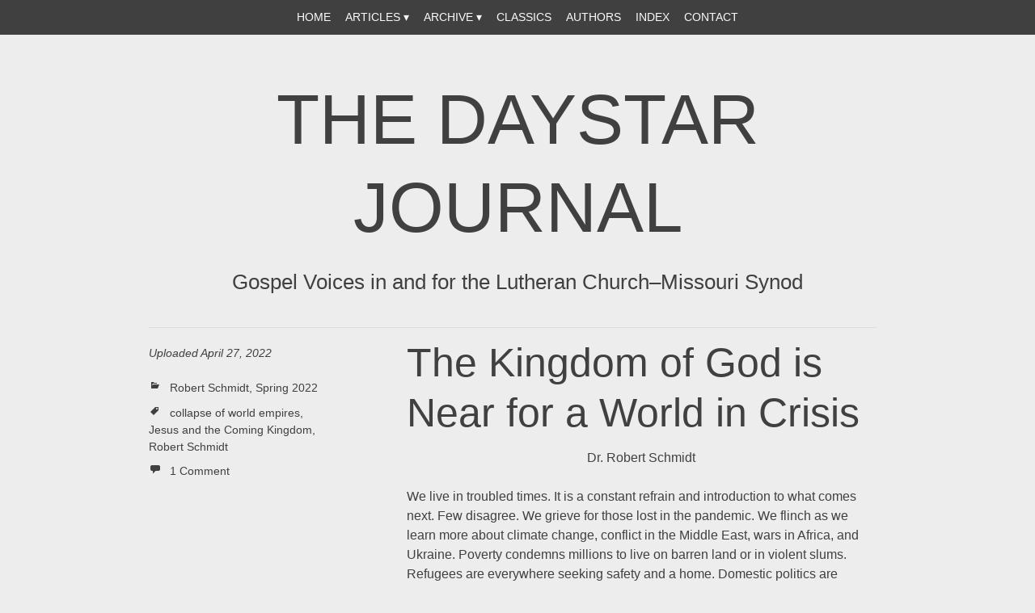

--- FILE ---
content_type: text/html; charset=UTF-8
request_url: https://thedaystarjournal.com/the-kingdom-of-god-is-near-for-a-world-in-crisis/
body_size: 19480
content:
<!DOCTYPE html>
<html lang="en-US">
<head>
<meta charset="UTF-8" />
<meta name="viewport" content="width=device-width" />
<title>The Kingdom of God is Near for a World in Crisis | The Daystar Journal</title>
<link rel="profile" href="http://gmpg.org/xfn/11" />
<link rel="pingback" href="https://thedaystarjournal.com/xmlrpc.php" />
<!--[if lt IE 9]>
<script src="https://thedaystarjournal.com/wp-content/themes/DSJ/js/html5.js" type="text/javascript"></script>
<![endif]-->

<meta name='robots' content='max-image-preview:large' />
	<style>img:is([sizes="auto" i], [sizes^="auto," i]) { contain-intrinsic-size: 3000px 1500px }</style>
	<link rel='dns-prefetch' href='//stats.wp.com' />
<link rel='dns-prefetch' href='//fonts.googleapis.com' />
<link rel='dns-prefetch' href='//v0.wordpress.com' />
<link rel="alternate" type="application/rss+xml" title="The Daystar Journal &raquo; Feed" href="https://thedaystarjournal.com/feed/" />
<link rel="alternate" type="application/rss+xml" title="The Daystar Journal &raquo; Comments Feed" href="https://thedaystarjournal.com/comments/feed/" />
<link rel="alternate" type="application/rss+xml" title="The Daystar Journal &raquo; The Kingdom of God is Near for a World in Crisis Comments Feed" href="https://thedaystarjournal.com/the-kingdom-of-god-is-near-for-a-world-in-crisis/feed/" />
<script type="text/javascript">
/* <![CDATA[ */
window._wpemojiSettings = {"baseUrl":"https:\/\/s.w.org\/images\/core\/emoji\/16.0.1\/72x72\/","ext":".png","svgUrl":"https:\/\/s.w.org\/images\/core\/emoji\/16.0.1\/svg\/","svgExt":".svg","source":{"concatemoji":"https:\/\/thedaystarjournal.com\/wp-includes\/js\/wp-emoji-release.min.js?ver=6.8.3"}};
/*! This file is auto-generated */
!function(s,n){var o,i,e;function c(e){try{var t={supportTests:e,timestamp:(new Date).valueOf()};sessionStorage.setItem(o,JSON.stringify(t))}catch(e){}}function p(e,t,n){e.clearRect(0,0,e.canvas.width,e.canvas.height),e.fillText(t,0,0);var t=new Uint32Array(e.getImageData(0,0,e.canvas.width,e.canvas.height).data),a=(e.clearRect(0,0,e.canvas.width,e.canvas.height),e.fillText(n,0,0),new Uint32Array(e.getImageData(0,0,e.canvas.width,e.canvas.height).data));return t.every(function(e,t){return e===a[t]})}function u(e,t){e.clearRect(0,0,e.canvas.width,e.canvas.height),e.fillText(t,0,0);for(var n=e.getImageData(16,16,1,1),a=0;a<n.data.length;a++)if(0!==n.data[a])return!1;return!0}function f(e,t,n,a){switch(t){case"flag":return n(e,"\ud83c\udff3\ufe0f\u200d\u26a7\ufe0f","\ud83c\udff3\ufe0f\u200b\u26a7\ufe0f")?!1:!n(e,"\ud83c\udde8\ud83c\uddf6","\ud83c\udde8\u200b\ud83c\uddf6")&&!n(e,"\ud83c\udff4\udb40\udc67\udb40\udc62\udb40\udc65\udb40\udc6e\udb40\udc67\udb40\udc7f","\ud83c\udff4\u200b\udb40\udc67\u200b\udb40\udc62\u200b\udb40\udc65\u200b\udb40\udc6e\u200b\udb40\udc67\u200b\udb40\udc7f");case"emoji":return!a(e,"\ud83e\udedf")}return!1}function g(e,t,n,a){var r="undefined"!=typeof WorkerGlobalScope&&self instanceof WorkerGlobalScope?new OffscreenCanvas(300,150):s.createElement("canvas"),o=r.getContext("2d",{willReadFrequently:!0}),i=(o.textBaseline="top",o.font="600 32px Arial",{});return e.forEach(function(e){i[e]=t(o,e,n,a)}),i}function t(e){var t=s.createElement("script");t.src=e,t.defer=!0,s.head.appendChild(t)}"undefined"!=typeof Promise&&(o="wpEmojiSettingsSupports",i=["flag","emoji"],n.supports={everything:!0,everythingExceptFlag:!0},e=new Promise(function(e){s.addEventListener("DOMContentLoaded",e,{once:!0})}),new Promise(function(t){var n=function(){try{var e=JSON.parse(sessionStorage.getItem(o));if("object"==typeof e&&"number"==typeof e.timestamp&&(new Date).valueOf()<e.timestamp+604800&&"object"==typeof e.supportTests)return e.supportTests}catch(e){}return null}();if(!n){if("undefined"!=typeof Worker&&"undefined"!=typeof OffscreenCanvas&&"undefined"!=typeof URL&&URL.createObjectURL&&"undefined"!=typeof Blob)try{var e="postMessage("+g.toString()+"("+[JSON.stringify(i),f.toString(),p.toString(),u.toString()].join(",")+"));",a=new Blob([e],{type:"text/javascript"}),r=new Worker(URL.createObjectURL(a),{name:"wpTestEmojiSupports"});return void(r.onmessage=function(e){c(n=e.data),r.terminate(),t(n)})}catch(e){}c(n=g(i,f,p,u))}t(n)}).then(function(e){for(var t in e)n.supports[t]=e[t],n.supports.everything=n.supports.everything&&n.supports[t],"flag"!==t&&(n.supports.everythingExceptFlag=n.supports.everythingExceptFlag&&n.supports[t]);n.supports.everythingExceptFlag=n.supports.everythingExceptFlag&&!n.supports.flag,n.DOMReady=!1,n.readyCallback=function(){n.DOMReady=!0}}).then(function(){return e}).then(function(){var e;n.supports.everything||(n.readyCallback(),(e=n.source||{}).concatemoji?t(e.concatemoji):e.wpemoji&&e.twemoji&&(t(e.twemoji),t(e.wpemoji)))}))}((window,document),window._wpemojiSettings);
/* ]]> */
</script>
<style id='wp-emoji-styles-inline-css' type='text/css'>

	img.wp-smiley, img.emoji {
		display: inline !important;
		border: none !important;
		box-shadow: none !important;
		height: 1em !important;
		width: 1em !important;
		margin: 0 0.07em !important;
		vertical-align: -0.1em !important;
		background: none !important;
		padding: 0 !important;
	}
</style>
<link rel='stylesheet' id='wp-block-library-css' href='https://thedaystarjournal.com/wp-includes/css/dist/block-library/style.min.css?ver=6.8.3' type='text/css' media='all' />
<style id='classic-theme-styles-inline-css' type='text/css'>
/*! This file is auto-generated */
.wp-block-button__link{color:#fff;background-color:#32373c;border-radius:9999px;box-shadow:none;text-decoration:none;padding:calc(.667em + 2px) calc(1.333em + 2px);font-size:1.125em}.wp-block-file__button{background:#32373c;color:#fff;text-decoration:none}
</style>
<link rel='stylesheet' id='mediaelement-css' href='https://thedaystarjournal.com/wp-includes/js/mediaelement/mediaelementplayer-legacy.min.css?ver=4.2.17' type='text/css' media='all' />
<link rel='stylesheet' id='wp-mediaelement-css' href='https://thedaystarjournal.com/wp-includes/js/mediaelement/wp-mediaelement.min.css?ver=6.8.3' type='text/css' media='all' />
<style id='jetpack-sharing-buttons-style-inline-css' type='text/css'>
.jetpack-sharing-buttons__services-list{display:flex;flex-direction:row;flex-wrap:wrap;gap:0;list-style-type:none;margin:5px;padding:0}.jetpack-sharing-buttons__services-list.has-small-icon-size{font-size:12px}.jetpack-sharing-buttons__services-list.has-normal-icon-size{font-size:16px}.jetpack-sharing-buttons__services-list.has-large-icon-size{font-size:24px}.jetpack-sharing-buttons__services-list.has-huge-icon-size{font-size:36px}@media print{.jetpack-sharing-buttons__services-list{display:none!important}}.editor-styles-wrapper .wp-block-jetpack-sharing-buttons{gap:0;padding-inline-start:0}ul.jetpack-sharing-buttons__services-list.has-background{padding:1.25em 2.375em}
</style>
<style id='global-styles-inline-css' type='text/css'>
:root{--wp--preset--aspect-ratio--square: 1;--wp--preset--aspect-ratio--4-3: 4/3;--wp--preset--aspect-ratio--3-4: 3/4;--wp--preset--aspect-ratio--3-2: 3/2;--wp--preset--aspect-ratio--2-3: 2/3;--wp--preset--aspect-ratio--16-9: 16/9;--wp--preset--aspect-ratio--9-16: 9/16;--wp--preset--color--black: #000000;--wp--preset--color--cyan-bluish-gray: #abb8c3;--wp--preset--color--white: #ffffff;--wp--preset--color--pale-pink: #f78da7;--wp--preset--color--vivid-red: #cf2e2e;--wp--preset--color--luminous-vivid-orange: #ff6900;--wp--preset--color--luminous-vivid-amber: #fcb900;--wp--preset--color--light-green-cyan: #7bdcb5;--wp--preset--color--vivid-green-cyan: #00d084;--wp--preset--color--pale-cyan-blue: #8ed1fc;--wp--preset--color--vivid-cyan-blue: #0693e3;--wp--preset--color--vivid-purple: #9b51e0;--wp--preset--gradient--vivid-cyan-blue-to-vivid-purple: linear-gradient(135deg,rgba(6,147,227,1) 0%,rgb(155,81,224) 100%);--wp--preset--gradient--light-green-cyan-to-vivid-green-cyan: linear-gradient(135deg,rgb(122,220,180) 0%,rgb(0,208,130) 100%);--wp--preset--gradient--luminous-vivid-amber-to-luminous-vivid-orange: linear-gradient(135deg,rgba(252,185,0,1) 0%,rgba(255,105,0,1) 100%);--wp--preset--gradient--luminous-vivid-orange-to-vivid-red: linear-gradient(135deg,rgba(255,105,0,1) 0%,rgb(207,46,46) 100%);--wp--preset--gradient--very-light-gray-to-cyan-bluish-gray: linear-gradient(135deg,rgb(238,238,238) 0%,rgb(169,184,195) 100%);--wp--preset--gradient--cool-to-warm-spectrum: linear-gradient(135deg,rgb(74,234,220) 0%,rgb(151,120,209) 20%,rgb(207,42,186) 40%,rgb(238,44,130) 60%,rgb(251,105,98) 80%,rgb(254,248,76) 100%);--wp--preset--gradient--blush-light-purple: linear-gradient(135deg,rgb(255,206,236) 0%,rgb(152,150,240) 100%);--wp--preset--gradient--blush-bordeaux: linear-gradient(135deg,rgb(254,205,165) 0%,rgb(254,45,45) 50%,rgb(107,0,62) 100%);--wp--preset--gradient--luminous-dusk: linear-gradient(135deg,rgb(255,203,112) 0%,rgb(199,81,192) 50%,rgb(65,88,208) 100%);--wp--preset--gradient--pale-ocean: linear-gradient(135deg,rgb(255,245,203) 0%,rgb(182,227,212) 50%,rgb(51,167,181) 100%);--wp--preset--gradient--electric-grass: linear-gradient(135deg,rgb(202,248,128) 0%,rgb(113,206,126) 100%);--wp--preset--gradient--midnight: linear-gradient(135deg,rgb(2,3,129) 0%,rgb(40,116,252) 100%);--wp--preset--font-size--small: 13px;--wp--preset--font-size--medium: 20px;--wp--preset--font-size--large: 36px;--wp--preset--font-size--x-large: 42px;--wp--preset--spacing--20: 0.44rem;--wp--preset--spacing--30: 0.67rem;--wp--preset--spacing--40: 1rem;--wp--preset--spacing--50: 1.5rem;--wp--preset--spacing--60: 2.25rem;--wp--preset--spacing--70: 3.38rem;--wp--preset--spacing--80: 5.06rem;--wp--preset--shadow--natural: 6px 6px 9px rgba(0, 0, 0, 0.2);--wp--preset--shadow--deep: 12px 12px 50px rgba(0, 0, 0, 0.4);--wp--preset--shadow--sharp: 6px 6px 0px rgba(0, 0, 0, 0.2);--wp--preset--shadow--outlined: 6px 6px 0px -3px rgba(255, 255, 255, 1), 6px 6px rgba(0, 0, 0, 1);--wp--preset--shadow--crisp: 6px 6px 0px rgba(0, 0, 0, 1);}:where(.is-layout-flex){gap: 0.5em;}:where(.is-layout-grid){gap: 0.5em;}body .is-layout-flex{display: flex;}.is-layout-flex{flex-wrap: wrap;align-items: center;}.is-layout-flex > :is(*, div){margin: 0;}body .is-layout-grid{display: grid;}.is-layout-grid > :is(*, div){margin: 0;}:where(.wp-block-columns.is-layout-flex){gap: 2em;}:where(.wp-block-columns.is-layout-grid){gap: 2em;}:where(.wp-block-post-template.is-layout-flex){gap: 1.25em;}:where(.wp-block-post-template.is-layout-grid){gap: 1.25em;}.has-black-color{color: var(--wp--preset--color--black) !important;}.has-cyan-bluish-gray-color{color: var(--wp--preset--color--cyan-bluish-gray) !important;}.has-white-color{color: var(--wp--preset--color--white) !important;}.has-pale-pink-color{color: var(--wp--preset--color--pale-pink) !important;}.has-vivid-red-color{color: var(--wp--preset--color--vivid-red) !important;}.has-luminous-vivid-orange-color{color: var(--wp--preset--color--luminous-vivid-orange) !important;}.has-luminous-vivid-amber-color{color: var(--wp--preset--color--luminous-vivid-amber) !important;}.has-light-green-cyan-color{color: var(--wp--preset--color--light-green-cyan) !important;}.has-vivid-green-cyan-color{color: var(--wp--preset--color--vivid-green-cyan) !important;}.has-pale-cyan-blue-color{color: var(--wp--preset--color--pale-cyan-blue) !important;}.has-vivid-cyan-blue-color{color: var(--wp--preset--color--vivid-cyan-blue) !important;}.has-vivid-purple-color{color: var(--wp--preset--color--vivid-purple) !important;}.has-black-background-color{background-color: var(--wp--preset--color--black) !important;}.has-cyan-bluish-gray-background-color{background-color: var(--wp--preset--color--cyan-bluish-gray) !important;}.has-white-background-color{background-color: var(--wp--preset--color--white) !important;}.has-pale-pink-background-color{background-color: var(--wp--preset--color--pale-pink) !important;}.has-vivid-red-background-color{background-color: var(--wp--preset--color--vivid-red) !important;}.has-luminous-vivid-orange-background-color{background-color: var(--wp--preset--color--luminous-vivid-orange) !important;}.has-luminous-vivid-amber-background-color{background-color: var(--wp--preset--color--luminous-vivid-amber) !important;}.has-light-green-cyan-background-color{background-color: var(--wp--preset--color--light-green-cyan) !important;}.has-vivid-green-cyan-background-color{background-color: var(--wp--preset--color--vivid-green-cyan) !important;}.has-pale-cyan-blue-background-color{background-color: var(--wp--preset--color--pale-cyan-blue) !important;}.has-vivid-cyan-blue-background-color{background-color: var(--wp--preset--color--vivid-cyan-blue) !important;}.has-vivid-purple-background-color{background-color: var(--wp--preset--color--vivid-purple) !important;}.has-black-border-color{border-color: var(--wp--preset--color--black) !important;}.has-cyan-bluish-gray-border-color{border-color: var(--wp--preset--color--cyan-bluish-gray) !important;}.has-white-border-color{border-color: var(--wp--preset--color--white) !important;}.has-pale-pink-border-color{border-color: var(--wp--preset--color--pale-pink) !important;}.has-vivid-red-border-color{border-color: var(--wp--preset--color--vivid-red) !important;}.has-luminous-vivid-orange-border-color{border-color: var(--wp--preset--color--luminous-vivid-orange) !important;}.has-luminous-vivid-amber-border-color{border-color: var(--wp--preset--color--luminous-vivid-amber) !important;}.has-light-green-cyan-border-color{border-color: var(--wp--preset--color--light-green-cyan) !important;}.has-vivid-green-cyan-border-color{border-color: var(--wp--preset--color--vivid-green-cyan) !important;}.has-pale-cyan-blue-border-color{border-color: var(--wp--preset--color--pale-cyan-blue) !important;}.has-vivid-cyan-blue-border-color{border-color: var(--wp--preset--color--vivid-cyan-blue) !important;}.has-vivid-purple-border-color{border-color: var(--wp--preset--color--vivid-purple) !important;}.has-vivid-cyan-blue-to-vivid-purple-gradient-background{background: var(--wp--preset--gradient--vivid-cyan-blue-to-vivid-purple) !important;}.has-light-green-cyan-to-vivid-green-cyan-gradient-background{background: var(--wp--preset--gradient--light-green-cyan-to-vivid-green-cyan) !important;}.has-luminous-vivid-amber-to-luminous-vivid-orange-gradient-background{background: var(--wp--preset--gradient--luminous-vivid-amber-to-luminous-vivid-orange) !important;}.has-luminous-vivid-orange-to-vivid-red-gradient-background{background: var(--wp--preset--gradient--luminous-vivid-orange-to-vivid-red) !important;}.has-very-light-gray-to-cyan-bluish-gray-gradient-background{background: var(--wp--preset--gradient--very-light-gray-to-cyan-bluish-gray) !important;}.has-cool-to-warm-spectrum-gradient-background{background: var(--wp--preset--gradient--cool-to-warm-spectrum) !important;}.has-blush-light-purple-gradient-background{background: var(--wp--preset--gradient--blush-light-purple) !important;}.has-blush-bordeaux-gradient-background{background: var(--wp--preset--gradient--blush-bordeaux) !important;}.has-luminous-dusk-gradient-background{background: var(--wp--preset--gradient--luminous-dusk) !important;}.has-pale-ocean-gradient-background{background: var(--wp--preset--gradient--pale-ocean) !important;}.has-electric-grass-gradient-background{background: var(--wp--preset--gradient--electric-grass) !important;}.has-midnight-gradient-background{background: var(--wp--preset--gradient--midnight) !important;}.has-small-font-size{font-size: var(--wp--preset--font-size--small) !important;}.has-medium-font-size{font-size: var(--wp--preset--font-size--medium) !important;}.has-large-font-size{font-size: var(--wp--preset--font-size--large) !important;}.has-x-large-font-size{font-size: var(--wp--preset--font-size--x-large) !important;}
:where(.wp-block-post-template.is-layout-flex){gap: 1.25em;}:where(.wp-block-post-template.is-layout-grid){gap: 1.25em;}
:where(.wp-block-columns.is-layout-flex){gap: 2em;}:where(.wp-block-columns.is-layout-grid){gap: 2em;}
:root :where(.wp-block-pullquote){font-size: 1.5em;line-height: 1.6;}
</style>
<link rel='stylesheet' id='titan-adminbar-styles-css' href='https://thedaystarjournal.com/wp-content/plugins/anti-spam/assets/css/admin-bar.css?ver=7.3.5' type='text/css' media='all' />
<link rel='stylesheet' id='Bold Headline-style-css' href='https://thedaystarjournal.com/wp-content/themes/DSJ/style.css?ver=6.8.3' type='text/css' media='all' />
<link rel='stylesheet' id='googleFonts-css' href='http://fonts.googleapis.com/css?family=Lato%7CPlayfair+Display&#038;ver=6.8.3' type='text/css' media='all' />
<script type="text/javascript" src="https://thedaystarjournal.com/wp-includes/js/jquery/jquery.min.js?ver=3.7.1" id="jquery-core-js"></script>
<script type="text/javascript" src="https://thedaystarjournal.com/wp-includes/js/jquery/jquery-migrate.min.js?ver=3.4.1" id="jquery-migrate-js"></script>
<script type="text/javascript" src="https://thedaystarjournal.com/wp-content/themes/DSJ/js/jquery.fittext.js?ver=6.8.3" id="fittext-js"></script>
<script type="text/javascript" src="https://thedaystarjournal.com/wp-content/themes/DSJ/js/function.js?ver=6.8.3" id="function-js"></script>
<link rel="https://api.w.org/" href="https://thedaystarjournal.com/wp-json/" /><link rel="alternate" title="JSON" type="application/json" href="https://thedaystarjournal.com/wp-json/wp/v2/posts/5227" /><link rel="EditURI" type="application/rsd+xml" title="RSD" href="https://thedaystarjournal.com/xmlrpc.php?rsd" />
<meta name="generator" content="WordPress 6.8.3" />
<link rel="canonical" href="https://thedaystarjournal.com/the-kingdom-of-god-is-near-for-a-world-in-crisis/" />
<link rel='shortlink' href='https://wp.me/p45kOd-1mj' />
<link rel="alternate" title="oEmbed (JSON)" type="application/json+oembed" href="https://thedaystarjournal.com/wp-json/oembed/1.0/embed?url=https%3A%2F%2Fthedaystarjournal.com%2Fthe-kingdom-of-god-is-near-for-a-world-in-crisis%2F" />
<link rel="alternate" title="oEmbed (XML)" type="text/xml+oembed" href="https://thedaystarjournal.com/wp-json/oembed/1.0/embed?url=https%3A%2F%2Fthedaystarjournal.com%2Fthe-kingdom-of-god-is-near-for-a-world-in-crisis%2F&#038;format=xml" />
	<style>img#wpstats{display:none}</style>
			<style>
		.entry-summary a,
		.entry-content a,
		#primary [class*="navigation"] a,
		#secondary a,
		#comments a {
			color: #6db1db;
		}
		.entry-summary a:hover,
		.entry-content a:hover,
		.entry-meta a:hover,
		#primary [class*="navigation"] a:hover,
		#secondary a:hover,
		#comments a:hover {
			color: #303030;
		}
		blockquote {
			border-color: #6db1db;
		}

	</style>
	<style type="text/css" id="custom-background-css">
body.custom-background { background-color: #ededed; }
</style>
	
<!-- Jetpack Open Graph Tags -->
<meta property="og:type" content="article" />
<meta property="og:title" content="The Kingdom of God is Near for a World in Crisis" />
<meta property="og:url" content="https://thedaystarjournal.com/the-kingdom-of-god-is-near-for-a-world-in-crisis/" />
<meta property="og:description" content="Dr. Robert Schmidt We live in troubled times. It is a constant refrain and introduction to what comes next. Few disagree. We grieve for those lost in the pandemic. We flinch as we learn more about …" />
<meta property="article:published_time" content="2022-04-27T15:20:53+00:00" />
<meta property="article:modified_time" content="2022-04-27T16:44:52+00:00" />
<meta property="og:site_name" content="The Daystar Journal" />
<meta property="og:image" content="https://s0.wp.com/i/blank.jpg" />
<meta property="og:image:width" content="200" />
<meta property="og:image:height" content="200" />
<meta property="og:image:alt" content="" />
<meta property="og:locale" content="en_US" />
<meta name="twitter:text:title" content="The Kingdom of God is Near for a World in Crisis" />
<meta name="twitter:card" content="summary" />

<!-- End Jetpack Open Graph Tags -->
		<style type="text/css" id="wp-custom-css">
			/*
Welcome to Custom CSS!

CSS (Cascading Style Sheets) is a kind of code that tells the browser how
to render a web page. You may delete these comments and get started with
your customizations.

By default, your stylesheet will be loaded after the theme stylesheets,
which means that your rules can take precedence and override the theme CSS
rules. Just write here what you want to change, you don't need to copy all
your theme's stylesheet content.
*/
.site-info {
	color: #333;
}

.site-info a {
	color: #333;
}

/*
	CSS Migrated from Jetpack:
*/

/*
Welcome to Custom CSS!

CSS (Cascading Style Sheets) is a kind of code that tells the browser how
to render a web page. You may delete these comments and get started with
your customizations.

By default, your stylesheet will be loaded after the theme stylesheets,
which means that your rules can take precedence and override the theme CSS
rules. Just write here what you want to change, you don't need to copy all
your theme's stylesheet content.
*/
.site-info {
	color: #333;
}

.site-info a {
	color: #333;
}

/*
	CSS Migrated from Jetpack:
*/

/*
Welcome to Custom CSS!

CSS (Cascading Style Sheets) is a kind of code that tells the browser how
to render a web page. You may delete these comments and get started with
your customizations.

By default, your stylesheet will be loaded after the theme stylesheets,
which means that your rules can take precedence and override the theme CSS
rules. Just write here what you want to change, you don't need to copy all
your theme's stylesheet content.
*/
.site-info {
	color: #333;
}

.site-info a {
	color: #333;
}		</style>
		</head>

<body class="wp-singular post-template-default single single-post postid-5227 single-format-standard custom-background wp-theme-DSJ group-blog">
<div id="page" class="hfeed site clearfix">
		
	<nav id="site-navigation" class="navigation-main" role="navigation">
		<h1 class="menu-toggle">Menu</h1>
		<div class="screen-reader-text skip-link"><a href="#content" title="Skip to content">Skip to content</a></div>

		<div class="menu-menu-1-container"><ul id="menu-menu-1" class="menu"><li id="menu-item-162" class="menu-item menu-item-type-post_type menu-item-object-page menu-item-home menu-item-162"><a href="https://thedaystarjournal.com/">Home</a></li>
<li id="menu-item-444" class="menu-item menu-item-type-post_type menu-item-object-page menu-item-has-children menu-item-444"><a href="https://thedaystarjournal.com/articles/">Articles</a>
<ul class="sub-menu">
	<li id="menu-item-22285" class="menu-item menu-item-type-taxonomy menu-item-object-category menu-item-has-children menu-item-22285"><a href="https://thedaystarjournal.com/category/2025/">2025</a>
	<ul class="sub-menu">
		<li id="menu-item-22289" class="menu-item menu-item-type-taxonomy menu-item-object-category menu-item-22289"><a href="https://thedaystarjournal.com/category/2025/winter-2025/">Winter 2025</a></li>
		<li id="menu-item-22287" class="menu-item menu-item-type-taxonomy menu-item-object-category menu-item-22287"><a href="https://thedaystarjournal.com/category/2025/spring-2025/">Spring 2025</a></li>
		<li id="menu-item-22288" class="menu-item menu-item-type-taxonomy menu-item-object-category menu-item-22288"><a href="https://thedaystarjournal.com/category/2025/summer-2025/">Summer 2025</a></li>
		<li id="menu-item-22286" class="menu-item menu-item-type-taxonomy menu-item-object-category menu-item-22286"><a href="https://thedaystarjournal.com/category/2025/fall-2025/">Fall 2025</a></li>
	</ul>
</li>
	<li id="menu-item-17079" class="menu-item menu-item-type-taxonomy menu-item-object-category menu-item-has-children menu-item-17079"><a href="https://thedaystarjournal.com/category/2024/">2024</a>
	<ul class="sub-menu">
		<li id="menu-item-17082" class="menu-item menu-item-type-taxonomy menu-item-object-category menu-item-17082"><a href="https://thedaystarjournal.com/category/2024/winter-2024/">Winter 2024</a></li>
		<li id="menu-item-17081" class="menu-item menu-item-type-taxonomy menu-item-object-category menu-item-17081"><a href="https://thedaystarjournal.com/category/2024/spring-2024/">Spring 2024</a></li>
		<li id="menu-item-17083" class="menu-item menu-item-type-taxonomy menu-item-object-category menu-item-17083"><a href="https://thedaystarjournal.com/category/2024/summer-2024/">Summer 2024</a></li>
		<li id="menu-item-17080" class="menu-item menu-item-type-taxonomy menu-item-object-category menu-item-17080"><a href="https://thedaystarjournal.com/category/2024/fall-2024/">Fall 2024</a></li>
	</ul>
</li>
	<li id="menu-item-12705" class="menu-item menu-item-type-taxonomy menu-item-object-category menu-item-has-children menu-item-12705"><a href="https://thedaystarjournal.com/category/2023/">2023</a>
	<ul class="sub-menu">
		<li id="menu-item-12708" class="menu-item menu-item-type-taxonomy menu-item-object-category menu-item-12708"><a href="https://thedaystarjournal.com/category/2023/spring-2023/">Spring 2023</a></li>
		<li id="menu-item-12707" class="menu-item menu-item-type-taxonomy menu-item-object-category menu-item-12707"><a href="https://thedaystarjournal.com/category/2023/summer-2023/">Summer 2023</a></li>
		<li id="menu-item-12706" class="menu-item menu-item-type-taxonomy menu-item-object-category menu-item-12706"><a href="https://thedaystarjournal.com/category/2023/fall-2023/">Fall 2023</a></li>
	</ul>
</li>
	<li id="menu-item-5229" class="menu-item menu-item-type-taxonomy menu-item-object-category current-post-ancestor menu-item-has-children menu-item-5229"><a href="https://thedaystarjournal.com/category/2022/">2022</a>
	<ul class="sub-menu">
		<li id="menu-item-5231" class="menu-item menu-item-type-taxonomy menu-item-object-category current-post-ancestor current-menu-parent current-post-parent menu-item-5231"><a href="https://thedaystarjournal.com/category/2022/spring-2022/">Spring 2022</a></li>
		<li id="menu-item-5232" class="menu-item menu-item-type-taxonomy menu-item-object-category menu-item-5232"><a href="https://thedaystarjournal.com/category/2022/summer-2022/">Summer 2022</a></li>
		<li id="menu-item-5230" class="menu-item menu-item-type-taxonomy menu-item-object-category menu-item-5230"><a href="https://thedaystarjournal.com/category/2022/fall-2022/">Fall 2022</a></li>
		<li id="menu-item-9311" class="menu-item menu-item-type-taxonomy menu-item-object-category menu-item-9311"><a href="https://thedaystarjournal.com/category/2022/winter-2022/">Winter 2022</a></li>
	</ul>
</li>
	<li id="menu-item-3426" class="menu-item menu-item-type-taxonomy menu-item-object-category menu-item-has-children menu-item-3426"><a href="https://thedaystarjournal.com/category/2021/">2021</a>
	<ul class="sub-menu">
		<li id="menu-item-3427" class="menu-item menu-item-type-taxonomy menu-item-object-category menu-item-3427"><a href="https://thedaystarjournal.com/category/2021/winter-2021/">Winter 2021</a></li>
		<li id="menu-item-3430" class="menu-item menu-item-type-taxonomy menu-item-object-category menu-item-3430"><a href="https://thedaystarjournal.com/category/2021/spring-2021/">Spring 2021</a></li>
		<li id="menu-item-3429" class="menu-item menu-item-type-taxonomy menu-item-object-category menu-item-3429"><a href="https://thedaystarjournal.com/category/2021/summer-2021/">Summer 2021</a></li>
		<li id="menu-item-3428" class="menu-item menu-item-type-taxonomy menu-item-object-category menu-item-3428"><a href="https://thedaystarjournal.com/category/2021/fall-2021/">Fall 2021</a></li>
	</ul>
</li>
</ul>
</li>
<li id="menu-item-1585" class="menu-item menu-item-type-post_type menu-item-object-page menu-item-has-children menu-item-1585"><a href="https://thedaystarjournal.com/articles/archived-articles/">Archive</a>
<ul class="sub-menu">
	<li id="menu-item-2894" class="menu-item menu-item-type-taxonomy menu-item-object-category menu-item-has-children menu-item-2894"><a href="https://thedaystarjournal.com/category/2020/">2020</a>
	<ul class="sub-menu">
		<li id="menu-item-2898" class="menu-item menu-item-type-taxonomy menu-item-object-category menu-item-2898"><a href="https://thedaystarjournal.com/category/2020/winter-2020/">Winter 2020</a></li>
		<li id="menu-item-2896" class="menu-item menu-item-type-taxonomy menu-item-object-category menu-item-2896"><a href="https://thedaystarjournal.com/category/2020/spring-2020/">Spring 2020</a></li>
		<li id="menu-item-2897" class="menu-item menu-item-type-taxonomy menu-item-object-category menu-item-2897"><a href="https://thedaystarjournal.com/category/2020/summer-2020/">Summer 2020</a></li>
		<li id="menu-item-2895" class="menu-item menu-item-type-taxonomy menu-item-object-category menu-item-2895"><a href="https://thedaystarjournal.com/category/2020/fall-2020/">Fall 2020</a></li>
	</ul>
</li>
	<li id="menu-item-2446" class="menu-item menu-item-type-taxonomy menu-item-object-category menu-item-has-children menu-item-2446"><a href="https://thedaystarjournal.com/category/2019/">2019</a>
	<ul class="sub-menu">
		<li id="menu-item-2451" class="menu-item menu-item-type-taxonomy menu-item-object-category menu-item-2451"><a href="https://thedaystarjournal.com/category/2019/winter-2019/">Winter 2019</a></li>
		<li id="menu-item-2449" class="menu-item menu-item-type-taxonomy menu-item-object-category menu-item-2449"><a href="https://thedaystarjournal.com/category/2019/spring-2019/">Spring 2019</a></li>
		<li id="menu-item-2450" class="menu-item menu-item-type-taxonomy menu-item-object-category menu-item-2450"><a href="https://thedaystarjournal.com/category/2019/summer-2019/">Summer 2019</a></li>
		<li id="menu-item-2448" class="menu-item menu-item-type-taxonomy menu-item-object-category menu-item-2448"><a href="https://thedaystarjournal.com/category/2019/fall-2019/">Fall 2019</a></li>
	</ul>
</li>
	<li id="menu-item-2100" class="menu-item menu-item-type-taxonomy menu-item-object-category menu-item-has-children menu-item-2100"><a href="https://thedaystarjournal.com/category/2018/">2018</a>
	<ul class="sub-menu">
		<li id="menu-item-2107" class="menu-item menu-item-type-taxonomy menu-item-object-category menu-item-2107"><a href="https://thedaystarjournal.com/category/2018/winter-2018/">Winter 2018</a></li>
		<li id="menu-item-2105" class="menu-item menu-item-type-taxonomy menu-item-object-category menu-item-2105"><a href="https://thedaystarjournal.com/category/2018/spring-2018/">Spring 2018</a></li>
		<li id="menu-item-2106" class="menu-item menu-item-type-taxonomy menu-item-object-category menu-item-2106"><a href="https://thedaystarjournal.com/category/2018/summer-2018/">Summer 2018</a></li>
		<li id="menu-item-2104" class="menu-item menu-item-type-taxonomy menu-item-object-category menu-item-2104"><a href="https://thedaystarjournal.com/category/2018/fall-2018/">Fall 2018</a></li>
	</ul>
</li>
	<li id="menu-item-1551" class="menu-item menu-item-type-taxonomy menu-item-object-category menu-item-has-children menu-item-1551"><a href="https://thedaystarjournal.com/category/2017/">2017</a>
	<ul class="sub-menu">
		<li id="menu-item-1555" class="menu-item menu-item-type-taxonomy menu-item-object-category menu-item-1555"><a href="https://thedaystarjournal.com/category/2017/winter-2017/">Winter 2017</a></li>
		<li id="menu-item-1553" class="menu-item menu-item-type-taxonomy menu-item-object-category menu-item-1553"><a href="https://thedaystarjournal.com/category/2017/spring-2017/">Spring 2017</a></li>
		<li id="menu-item-1554" class="menu-item menu-item-type-taxonomy menu-item-object-category menu-item-1554"><a href="https://thedaystarjournal.com/category/2017/summer-2017/">Summer 2017</a></li>
		<li id="menu-item-1552" class="menu-item menu-item-type-taxonomy menu-item-object-category menu-item-1552"><a href="https://thedaystarjournal.com/category/2017/fall-2017/">Fall 2017</a></li>
	</ul>
</li>
	<li id="menu-item-1376" class="menu-item menu-item-type-taxonomy menu-item-object-category menu-item-has-children menu-item-1376"><a href="https://thedaystarjournal.com/category/2016/">2016</a>
	<ul class="sub-menu">
		<li id="menu-item-1380" class="menu-item menu-item-type-taxonomy menu-item-object-category menu-item-1380"><a href="https://thedaystarjournal.com/category/2016/winter-2016/">Winter 2016</a></li>
		<li id="menu-item-1378" class="menu-item menu-item-type-taxonomy menu-item-object-category menu-item-1378"><a href="https://thedaystarjournal.com/category/2016/spring-2016/">Spring 2016</a></li>
		<li id="menu-item-1379" class="menu-item menu-item-type-taxonomy menu-item-object-category menu-item-1379"><a href="https://thedaystarjournal.com/category/2016/summer-2016/">Summer 2016</a></li>
		<li id="menu-item-1377" class="menu-item menu-item-type-taxonomy menu-item-object-category menu-item-1377"><a href="https://thedaystarjournal.com/category/2016/fall-2016/">Fall 2016</a></li>
	</ul>
</li>
	<li id="menu-item-1174" class="menu-item menu-item-type-taxonomy menu-item-object-category menu-item-has-children menu-item-1174"><a href="https://thedaystarjournal.com/category/2015/">2015</a>
	<ul class="sub-menu">
		<li id="menu-item-1184" class="menu-item menu-item-type-taxonomy menu-item-object-category menu-item-1184"><a href="https://thedaystarjournal.com/category/2015/winter-2015/">Winter 2015</a></li>
		<li id="menu-item-1177" class="menu-item menu-item-type-taxonomy menu-item-object-category menu-item-1177"><a href="https://thedaystarjournal.com/category/2015/spring-2015/">Spring 2015</a></li>
		<li id="menu-item-1183" class="menu-item menu-item-type-taxonomy menu-item-object-category menu-item-1183"><a href="https://thedaystarjournal.com/category/2015/summer-2015/">Summer 2015</a></li>
		<li id="menu-item-1182" class="menu-item menu-item-type-taxonomy menu-item-object-category menu-item-1182"><a href="https://thedaystarjournal.com/category/2015/fall-2015/">Fall 2015</a></li>
	</ul>
</li>
	<li id="menu-item-917" class="menu-item menu-item-type-taxonomy menu-item-object-category menu-item-has-children menu-item-917"><a href="https://thedaystarjournal.com/category/2014/">2014</a>
	<ul class="sub-menu">
		<li id="menu-item-943" class="menu-item menu-item-type-taxonomy menu-item-object-category menu-item-943"><a href="https://thedaystarjournal.com/category/2014/winter-2014/">Winter 2014</a></li>
		<li id="menu-item-1175" class="menu-item menu-item-type-taxonomy menu-item-object-category menu-item-1175"><a href="https://thedaystarjournal.com/category/2014/spring-2014/">Spring 2014</a></li>
		<li id="menu-item-1176" class="menu-item menu-item-type-taxonomy menu-item-object-category menu-item-1176"><a href="https://thedaystarjournal.com/category/2014/summer-2014/">Summer 2014</a></li>
		<li id="menu-item-1020" class="menu-item menu-item-type-taxonomy menu-item-object-category menu-item-1020"><a href="https://thedaystarjournal.com/category/2014/fall-2014/">Fall 2014</a></li>
	</ul>
</li>
	<li id="menu-item-209" class="menu-item menu-item-type-taxonomy menu-item-object-category menu-item-has-children menu-item-209"><a href="https://thedaystarjournal.com/category/2013/">2013</a>
	<ul class="sub-menu">
		<li id="menu-item-213" class="menu-item menu-item-type-taxonomy menu-item-object-category menu-item-213"><a href="https://thedaystarjournal.com/category/2013/winter-2013/">Winter 2013</a></li>
		<li id="menu-item-211" class="menu-item menu-item-type-taxonomy menu-item-object-category menu-item-211"><a href="https://thedaystarjournal.com/category/2013/spring/">Spring 2013</a></li>
		<li id="menu-item-212" class="menu-item menu-item-type-taxonomy menu-item-object-category menu-item-212"><a href="https://thedaystarjournal.com/category/2013/summer/">Summer 2013</a></li>
		<li id="menu-item-210" class="menu-item menu-item-type-taxonomy menu-item-object-category menu-item-210"><a href="https://thedaystarjournal.com/category/2013/fall-2013/">Fall 2013</a></li>
	</ul>
</li>
	<li id="menu-item-204" class="menu-item menu-item-type-taxonomy menu-item-object-category menu-item-has-children menu-item-204"><a href="https://thedaystarjournal.com/category/2012/">2012</a>
	<ul class="sub-menu">
		<li id="menu-item-208" class="menu-item menu-item-type-taxonomy menu-item-object-category menu-item-208"><a href="https://thedaystarjournal.com/category/2012/winter-2012/">Winter 2012</a></li>
		<li id="menu-item-206" class="menu-item menu-item-type-taxonomy menu-item-object-category menu-item-206"><a href="https://thedaystarjournal.com/category/2012/spring-2012/">Spring 2012</a></li>
		<li id="menu-item-207" class="menu-item menu-item-type-taxonomy menu-item-object-category menu-item-207"><a href="https://thedaystarjournal.com/category/2012/summer-2012/">Summer 2012</a></li>
		<li id="menu-item-205" class="menu-item menu-item-type-taxonomy menu-item-object-category menu-item-205"><a href="https://thedaystarjournal.com/category/2012/fall-2012/">Fall 2012</a></li>
	</ul>
</li>
	<li id="menu-item-199" class="menu-item menu-item-type-taxonomy menu-item-object-category menu-item-has-children menu-item-199"><a href="https://thedaystarjournal.com/category/2011/">2011</a>
	<ul class="sub-menu">
		<li id="menu-item-203" class="menu-item menu-item-type-taxonomy menu-item-object-category menu-item-203"><a href="https://thedaystarjournal.com/category/2011/winter-2011/">Winter 2011</a></li>
		<li id="menu-item-201" class="menu-item menu-item-type-taxonomy menu-item-object-category menu-item-201"><a href="https://thedaystarjournal.com/category/2011/spring-2011/">Spring 2011</a></li>
		<li id="menu-item-202" class="menu-item menu-item-type-taxonomy menu-item-object-category menu-item-202"><a href="https://thedaystarjournal.com/category/2011/summer-2011/">Summer 2011</a></li>
		<li id="menu-item-200" class="menu-item menu-item-type-taxonomy menu-item-object-category menu-item-200"><a href="https://thedaystarjournal.com/category/2011/fall-2011/">Fall 2011</a></li>
	</ul>
</li>
	<li id="menu-item-194" class="menu-item menu-item-type-taxonomy menu-item-object-category menu-item-has-children menu-item-194"><a href="https://thedaystarjournal.com/category/2010/">2010</a>
	<ul class="sub-menu">
		<li id="menu-item-198" class="menu-item menu-item-type-taxonomy menu-item-object-category menu-item-198"><a href="https://thedaystarjournal.com/category/2010/winter-2010/">Winter 2010</a></li>
		<li id="menu-item-196" class="menu-item menu-item-type-taxonomy menu-item-object-category menu-item-196"><a href="https://thedaystarjournal.com/category/2010/spring-2010/">Spring 2010</a></li>
		<li id="menu-item-197" class="menu-item menu-item-type-taxonomy menu-item-object-category menu-item-197"><a href="https://thedaystarjournal.com/category/2010/summer-2010/">Summer 2010</a></li>
		<li id="menu-item-195" class="menu-item menu-item-type-taxonomy menu-item-object-category menu-item-195"><a href="https://thedaystarjournal.com/category/2010/fall-2010/">Fall 2010</a></li>
	</ul>
</li>
	<li id="menu-item-189" class="menu-item menu-item-type-taxonomy menu-item-object-category menu-item-has-children menu-item-189"><a href="https://thedaystarjournal.com/category/2009/">2009</a>
	<ul class="sub-menu">
		<li id="menu-item-193" class="menu-item menu-item-type-taxonomy menu-item-object-category menu-item-193"><a href="https://thedaystarjournal.com/category/2009/winter-2009/">Winter 2009</a></li>
		<li id="menu-item-191" class="menu-item menu-item-type-taxonomy menu-item-object-category menu-item-191"><a href="https://thedaystarjournal.com/category/2009/spring-2009/">Spring 2009</a></li>
		<li id="menu-item-192" class="menu-item menu-item-type-taxonomy menu-item-object-category menu-item-192"><a href="https://thedaystarjournal.com/category/2009/summer-2009/">Summer 2009</a></li>
		<li id="menu-item-190" class="menu-item menu-item-type-taxonomy menu-item-object-category menu-item-190"><a href="https://thedaystarjournal.com/category/2009/fall-2009/">Fall 2009</a></li>
	</ul>
</li>
	<li id="menu-item-184" class="menu-item menu-item-type-taxonomy menu-item-object-category menu-item-has-children menu-item-184"><a href="https://thedaystarjournal.com/category/2008/">2008</a>
	<ul class="sub-menu">
		<li id="menu-item-188" class="menu-item menu-item-type-taxonomy menu-item-object-category menu-item-188"><a href="https://thedaystarjournal.com/category/2008/winter-2008/">Winter 2008</a></li>
		<li id="menu-item-186" class="menu-item menu-item-type-taxonomy menu-item-object-category menu-item-186"><a href="https://thedaystarjournal.com/category/2008/spring-2008/">Spring 2008</a></li>
		<li id="menu-item-187" class="menu-item menu-item-type-taxonomy menu-item-object-category menu-item-187"><a href="https://thedaystarjournal.com/category/2008/summer-2008/">Summer 2008</a></li>
		<li id="menu-item-185" class="menu-item menu-item-type-taxonomy menu-item-object-category menu-item-185"><a href="https://thedaystarjournal.com/category/2008/fall-2008/">Fall 2008</a></li>
	</ul>
</li>
	<li id="menu-item-179" class="menu-item menu-item-type-taxonomy menu-item-object-category menu-item-has-children menu-item-179"><a href="https://thedaystarjournal.com/category/2007/">2007</a>
	<ul class="sub-menu">
		<li id="menu-item-183" class="menu-item menu-item-type-taxonomy menu-item-object-category menu-item-183"><a href="https://thedaystarjournal.com/category/2007/winter-2007/">Winter 2007</a></li>
		<li id="menu-item-181" class="menu-item menu-item-type-taxonomy menu-item-object-category menu-item-181"><a href="https://thedaystarjournal.com/category/2007/spring-2007/">Spring 2007</a></li>
		<li id="menu-item-182" class="menu-item menu-item-type-taxonomy menu-item-object-category menu-item-182"><a href="https://thedaystarjournal.com/category/2007/summer-2007/">Summer 2007</a></li>
		<li id="menu-item-180" class="menu-item menu-item-type-taxonomy menu-item-object-category menu-item-180"><a href="https://thedaystarjournal.com/category/2007/fall-2007/">Fall 2007</a></li>
	</ul>
</li>
	<li id="menu-item-274" class="menu-item menu-item-type-taxonomy menu-item-object-category menu-item-274"><a href="https://thedaystarjournal.com/category/2006/">2006</a></li>
	<li id="menu-item-687" class="menu-item menu-item-type-taxonomy menu-item-object-category menu-item-687"><a href="https://thedaystarjournal.com/category/2005/">2005</a></li>
	<li id="menu-item-692" class="menu-item menu-item-type-taxonomy menu-item-object-category menu-item-692"><a href="https://thedaystarjournal.com/category/2004/">2004</a></li>
	<li id="menu-item-697" class="menu-item menu-item-type-taxonomy menu-item-object-category menu-item-697"><a href="https://thedaystarjournal.com/category/2003/">2003</a></li>
	<li id="menu-item-1563" class="menu-item menu-item-type-taxonomy menu-item-object-category menu-item-1563"><a href="https://thedaystarjournal.com/category/2002/">2002</a></li>
	<li id="menu-item-1562" class="menu-item menu-item-type-taxonomy menu-item-object-category menu-item-1562"><a href="https://thedaystarjournal.com/category/2001/">2001</a></li>
	<li id="menu-item-1561" class="menu-item menu-item-type-taxonomy menu-item-object-category menu-item-1561"><a href="https://thedaystarjournal.com/category/2000/">2000</a></li>
	<li id="menu-item-1592" class="menu-item menu-item-type-taxonomy menu-item-object-category menu-item-1592"><a href="https://thedaystarjournal.com/category/1999/">1999</a></li>
</ul>
</li>
<li id="menu-item-1593" class="menu-item menu-item-type-post_type menu-item-object-page menu-item-1593"><a href="https://thedaystarjournal.com/historic-resources/">Classics</a></li>
<li id="menu-item-1594" class="menu-item menu-item-type-post_type menu-item-object-page menu-item-1594"><a href="https://thedaystarjournal.com/authors/">Authors</a></li>
<li id="menu-item-1595" class="menu-item menu-item-type-post_type menu-item-object-page menu-item-1595"><a href="https://thedaystarjournal.com/index/">Index</a></li>
<li id="menu-item-1596" class="menu-item menu-item-type-post_type menu-item-object-page menu-item-1596"><a href="https://thedaystarjournal.com/contact/">Contact</a></li>
</ul></div>	</nav><!-- #site-navigation -->

	<header id="masthead" class="site-branding site-header">
		<h1 class="site-title"><a href="https://thedaystarjournal.com/" title="The Daystar Journal" rel="home">The Daystar Journal</a></h1>
		<h2 class="site-description">Gospel Voices in and for the Lutheran Church&#8211;Missouri Synod</h2>
	</header><!-- #masthead -->

	<div id="main" class="site-main">

	<div id="primary" class="content-area clearfix">
		<div id="content" class="site-content" role="main">

		
			
<article id="post-5227" class="post-5227 post type-post status-publish format-standard hentry category-robert-schmidt category-spring-2022 tag-collapse-of-world-empires tag-jesus-and-the-coming-kingdom tag-robert-schmidt">
	
	<div class="entry-summary">
		<header class="entry-header">
			<h1 class="entry-title">The Kingdom of God is Near for a World in Crisis</h1>		
		</header><!-- .entry-header -->
		
				
		<p style="text-align: center;">Dr. Robert Schmidt</p>
<p>We live in troubled times. It is a constant refrain and introduction to what comes next. Few disagree. We grieve for those lost in the pandemic. We flinch as we learn more about climate change, conflict in the Middle East, wars in Africa, and Ukraine. Poverty condemns millions to live on barren land or in violent slums. Refugees are everywhere seeking safety and a home. Domestic politics are bedeviled by polarization. When confronted by the assertion of alternative facts, we wonder, “what is truth?” Troubled times in the past motivated many to seek solace in faith and religious institutions. Now attendance is declining, and churches are closing.</p>
<p>Why do these times seem worse now than those previously? In the past most people believed that things would get better. Many who grew up from 1945-1970 experienced exceptional growth in the economy and relative stability in politics. Even liberation movements in Asia and Africa believed that there was the certainty of progress in their struggles. Now we are not so sure. Neither rich nor poor nations are confident of their future. That trust that things will get better once provided stability but now that almost universal belief in progress is now in doubt.</p>
<p>For the last 500 years people believed that the good things of life would come about through the state, a sovereign body that could make and enforce laws, provide safety, and, in some cases, ensure a reasonable income. Yet, states today have lost their luster partly because they have been unable to solve or even address some of the world’s most pressing problems. As refugees drown at sea or huddle under bridges countries neither the countries of origin nor of destination know what to do. Nations also have not been able to cope with the massive problems produced by climate change. While developed nations struggle with floods and wildfires, poorer countries are devastated with drought causing more emigration.</p>
<p>Nearly everywhere, people are unhappy with their governments. While their citizens want the state to deliver jobs, education, and medical services, few governments have either the money or the willingness to tax the wealthy enough to provide them. The politics of richer nations revolve around these issues. Poorer nations cannot even begin to deal with the poverty that engulfs them.</p>
<p>Looking beyond the state the whole world does not look any better. The capitalist system linking the entire world is facing enormous challenges. Once again there is a threat of another world war in which nuclear weapons could play a role. Deep divisions rooted in religion and culture fuel divisions within countries and in nearly every region of the world. Thus, problems within countries and in the world contribute to the feeling of unease and anxiety. Worst is the sense that we really do not even know how to address these large problems let alone solve them. In the past we might organize to get something done politically in our nations. But, if our nation, itself, is severely limited, is it worth the effort? And, if the crises are global in nature, solutions seem hopeless.</p>
<p>&nbsp;</p>
<p><strong>Feet of Iron and Clay</strong></p>
<p>Nebuchadnezzar had a nightmare. He dreamt of a marvelous statue of gold, bronze, iron but with feet of iron and clay. The prophet Daniel said it represented empires, one following another, until at the end it rested upon the feet, an unstable mixed combination of iron and clay. Then a stone hit the feet, the statue collapsed ushering in the Kingdom of God which would fill all the earth (Dan. 2: 1-39). Interpreters say the feet of clay and iron referred to the Seleucid and Ptolemaic empires. But those feet of iron and clay might also be a stunning illustration of a collapse of the contemporary merger of capitalism and the nation-state system going on for the past 500 years.</p>
<p>The purpose of capitalism is to make money while hopefully providing the goods and services which people need to survive. Money is invested in enterprises to accumulate capital which can then be invested again. Capitalism in the modern world system, notably in Europe, got its start in the fifteenth century. The black death plague decimated Europe and the rule of the three dominating institutions collapsed. With fewer people to till the land the nobility turned on each other to maintain their lifestyles. With limited revenue from the landowners, the feudal states were undermined. Then came the Protestant Reformation which undercut the authority of the church.</p>
<p>There had always been an entrepreneurial group throughout history engaged in petty capitalism, but it was severely limited by the Church which maintained a fight against usury. With weakened institutions the rules against capitalism changed. Not only was it legitimate to make money through investing, but there was also nothing wrong with accumulating capital endlessly.<a href="#_edn1" name="_ednref1">[i]</a> Indeed, some Protestants viewed making money through capitalism as meritorious.<a href="#_edn2" name="_ednref2">[ii]</a></p>
<p>Concurrent with capitalism was the beginning of stronger countries and the nation-state system. While monarchies existed in Europe earlier, few could have matched those of Portugal, Spain, France, Holland, and England in the fifteenth and sixteenth centuries. The parallel growth of nations and capitalism was not accidental. To become more powerful, monarchs needed money. To keep their money safe within the rule of law, businessmen needed a stronger state.</p>
<p>To accumulate more money, capitalism needed an ongoing supply of cheap labor. In Europe this was supplied by serfs coming from the feudal estates. In newly colonized lands, it was provided by natives. They were mostly obtained through forced labor or slavery. Workers had no rights and indeed existed through some of the most terrible times in human history. All the while, capitalism grew to become the predominant force in the history of the past 500 years.</p>
<p>Fueled by the money made from gold, silver, spices, rum, and from taxes on newly manufactured items nations increased their militaries, expanded their reach, and further limited the power of the landed nobility. During the first years of colonialism the state was the leader of the coalition of the state and capitalism. Its mercantilist policies subsidized most colonies and reaped most of the rewards. Mercantilism was challenged in the eighteenth century by Adam Smith who argued that true wealth was not the possession of bullion and coins but was sum of production and labor. To achieve greater production, he advocated free markets and believed that an “invisible hand” would provide plenty for all. Presaging future debates in many nations, he put forward the concept of limited government in economic matters so that the market might work efficiently. <a href="#_edn3" name="_ednref3">[iii]</a></p>
<p>In modern states there is a constant struggle between corporations and the state in matters of taxes, regulations, and labor. Yet, they are mutually dependent on each other for survival. Capitalist enterprises wish to make as much money as possible. To do so they need the state to protect them from a “free market.” They are dependent on modern governments to enforce patents, which of course limit the freedom of other enterprises to make products. To guard profits, they need governments to put tariffs on competing products. They also need the state and its citizens to pick up costs of their polluting of the environment so that they can make more money. <a href="#_edn4" name="_ednref4">[iv]</a></p>
<p>States, in turn, need capitalism to provide the goods and services for their citizens. They also depend on corporations and business to furnish funds for defense, and for the rising demands for education, adequate medical care and good jobs. The mutual dependence of capitalism and nation-states, notwithstanding their frequent arguments, puts both in a precarious situation. If capitalism is not functioning well, nations find themselves in conflicts and crises. Then if the state cannot provide stable governance, its capitalist economy can collapse.</p>
<p>&nbsp;</p>
<p><strong>Capitalism’s Last Days?</strong></p>
<p>The chief reason why people around the world are worried about the future is that the present world system will not be able to cope with the failures of capitalism to meet the rising expectations of the world’s people. This in turn will bring about political instability, open conflicts, and civil and interstate wars. Having dominated work and commerce for the past 500 years it is difficult to see how capitalism can be challenged. While it has produced amazing prosperity for some, it has failed to lift millions from a life of misery. Capitalistic enterprises are also chiefly responsible for trashing the planet and causing climate change. Yet, despite the problems it causes, it is difficult to see how the world system can do without it. It undergirds our food supply, transportation, manufacturing, employment, and government itself.</p>
<p>The most significant crisis facing us is the end of capitalism as the world’s economic system. Neither communism nor socialism were effective against it as the world’s dominant economic system. Yet as we move into the next fifty years, its end is in sight. Its collapse will come about for several reasons on a world-wide basis. The first is that most of the world ’s people will be unable to purchase food, goods, services, land, and housing because there will not enough good jobs to provide them with an adequate income. The unemployment of millions of young people around the world will only get worse. Then without an increasing global market for goods and services, capital accumulation will be less.</p>
<p>The second reason is that global clean up and steps to prevent global warming will inevitably mean less capital accumulation by companies. They will either be regulated to pay for their discharges or taxed so that governments can do so. Even though there is a world-wide consensus to limit the earth’s carbon footprint, few have had the courage to count the costs for doing so and who will pay for them. Though companies will seek to pass off these costs to governments, it will be strongly resisted by citizens. In the ensuring conflicts, capital accumulation will go down.</p>
<p>Rising expectations on the part of the world’s people will be a third challenge to capitalism. Most of the world’s people believe that as human beings they are entitled to a good job, a good education, and adequate medical care. Pressures on governments across the world to provide these will call for them to raise taxes, further cutting into capital accumulation. As corporations fight the efforts to raise their taxes and citizens demand more, there will be an increase in political instability.</p>
<p>The fourth bite into profits and capital accumulation will be the dearth of cheap labor. For the past 500 years, most people lived on the land doing subsistence agriculture. As jobs became available, they did not have to receive much more to leave the farm and go to the factory. As less people around the world are engaged in agriculture, and some, as in China, are enticed to leave the land to work in industry, there will be less cheap labor available. As the price of labor increases, coupled with the loss of markets and the weakening of states to protect monopolies, capitalism may be finished as the world’s dominant economic system.<a href="#_edn5" name="_ednref5">[v]</a></p>
<p>&nbsp;</p>
<p><strong>Decline of the Nation-State?</strong></p>
<p>As capitalism fails to meet its challenges, nations are feeling its effects. Poor countries cannot meet the demands of their people and face growing protests, conflicts, and civil wars. Coupled with the effects of climate change, refugees and migrants in growing numbers are seeking entrance into nations where they can live in some safety and well-being. At the same time richer nations find themselves increasingly unable to deal with refugees, climate change, and violent crime caused by rising inequality.</p>
<p>Religion is back. Unable to meet the threat of the problems of capitalism, nations have turned to religion and “cultural faith” to support state power. Countries in the Middle East look to Islam for identity and stability. India has reverted to Hinduism. Authoritarian regimes in Poland and Hungary justify anti-democratic policies in the name of religious hot button issues. Russia invades Ukraine for the sake of Russian Orthodox unity. China glories in its Sinic culture and moves against its Muslim Uyghur citizens.</p>
<p>In the United States the defenders of capitalism engage in culture wars for political support. Through generous donations to conservative megachurches, evangelistic groups, and publications they not only fund evangelism but also free enterprise. They champion family values based upon traditional marriage and male supremacy. Backed by corporate funding, evangelical Christians oppose abortion rights and gay marriage in the name of the Christian faith.<a href="#_edn6" name="_ednref6">[vi]</a> By doing so they effectively steer people’s attention away from the capitalist crises. This not only affects the poor in the United States but also the difficulty of the country in addressing world problems. Through these efforts the United States has become more polarized than any time since the civil war. In elections many citizens do not like the choices they face and fear for the future of the nation.</p>
<p>Despite efforts to promote democracy, free elections, and multi-culturalism, the failure of capitalism to meet human needs can lead to more authoritarian governments. Current inflation leading to higher corporate profits and sacrifices for the vulnerable has been attributed to progressive policies rather than to the underlying breakdown of the system. However, nations’ retreat into a religiously fueled authoritarian nationalism may well lead to the next global war.</p>
<p>Though all the major religions of the world teach the golden rule, that we should do to others as we would have them do to us, political leaders use religious and cultural heritage to define national identity and, when necessary, provide justification for terrorism, genocide, and war. Indeed, the next global war may well be depicted as a “clash of civilizations” resting on differing religious foundations.<a href="#_edn7" name="_ednref7">[vii]</a></p>
<p>&nbsp;</p>
<p><strong>Global War – The Statue Falls</strong></p>
<p>During the past 500 years in the mutual relationship between capitalism and nation-states, global wars have occurred about every hundred years. Portugal emerged as the world leader after the Italian and Indian Ocean wars ending in 1516. Following the Spanish-Dutch war, involving the Spanish Armada, Holland took over world leadership. That ended with the Wars of Louis XIV and Britain’s emergence as the preeminent world power in 1713. Approximately 100 years later in 1792 the Napoleonic wars began which engulfed much of the world from Egypt to Moscow. Winning at Waterloo, Great Britain remained the world&#8217;s leader until 1918 and the beginning of World Wars I and II. After 1945 the United States exerted global supremacy, was able to set the rules for global trade and finance and enjoyed exceptional prosperity.<a href="#_edn8" name="_ednref8">[viii]</a></p>
<p>Each of these cycles had within them four stages. The first was the global war or series of wars. The second was a period of world power The third was a period of de-legitimation when its power was challenged, and the nation began to lose its moral authority.  The fourth stage was one of de-concentration when other nations challenged the hegemony of the world power leading to the next global war.</p>
<p>Applied to the leadership of the United States in the last century the stages are not hard to notice. The first was the global wars from 1918-1945. Then came the stage of world power which lasted until the early 1970s, the oil crisis and the loss of Viet Nam. This was followed by America’s inability to prevent wars in the Falklands, the Middle East, Africa, the Balkans, and elsewhere. The final stage has been the rise of competing powers challenging U.S. superiority. Competing for world leadership is China and Russia and Europe. Even smaller powers such as N. Korea and Iran have effectively challenged the interests of the United States. Whether the current war in Ukraine is a precursor to the next global war is hard to predict. Nonetheless it has alerted the world to the possibility of a devastating world conflict and the economic disaster following.</p>
<p>&nbsp;</p>
<p><strong>The Little Stone</strong></p>
<p>What was the little stone that brought down the empires in Nebuchadnezzar’s dream? What is the little stone that may break the feet of clay and Iron, capitalism, and the nation-state system? As silly as it sounds, the stone is the simple humanity of the vulnerable people around us. These are the masses of unemployed youth around the world who have no future. They are the gang members who shoot people because they have no hope. They are the refugees by the millions. They are the innocent victims of rape as militants stalk Africa for its gold and diamonds. They are citizens of Ukraine shot down in the streets, and the Russian soldiers burned alive in their tanks.</p>
<p>The nation-state system fueled by capitalism has no real answer to the problems posed by climate change, by hunger, by mass underemployment, by endemic poverty, by imprisonment, lack of medical care, inadequate housing, and war involving millions of fatalities. For five hundred years we have sought remedies. Some have been successful, but the problems have increased and are becoming worse. If the feet of clay and iron cannot survive the impact of the stone and this world’s system breaks apart, what’s next?</p>
<p><strong> </strong></p>
<p><strong>The Kingdom of God is Near</strong></p>
<p>At the collapse of a world system what is involved in human survival and a hope for the future? In describing the current crises in the capitalist, nation-state system Immanuel Wallerstein says that we are basically faced with two choices. The first is that we will look to new vertical, hierarchical structures permitting privileges according to some type of rank, enforcing order on what might become chaos. The second would be a relatively democratic, egalitarian system providing for basic human needs.<a href="#_edn9" name="_ednref9">[ix]</a> According to the patterns of the past, the first would include dictatorships of the left or the right or even authoritarian governments done in the name of democracy. The latter might be exemplified by citizens organized to do what governments cannot. Here one thinks of aid to refugees in transit, climate change activists, prison reform advocates, feeding programs, health care volunteers, and worker owned businesses.</p>
<p>When Jesus said, “The Kingdom of God was near,” (Mark 1:15) his words were good news because the people knew the promises of the prophets that there would be forgiveness and death would be swallowed up. Healing, food, water, liberation, jobs and homes, and peace between nations would all be at hand. No, the kingdom was not from this world like all the vertical, hierarchical, authority by rank kind of governments. No, his Kingdom was from above where the physical and spiritual welfare of people was of prime importance. How does it work in a time of great stress and danger?</p>
<p>Jesus talks about the ethics of the Kingdom and underscores their primacy over all other ethics by saying that the final judgement on our faithfulness will be whether we have fed the hungry, given water to the thirsty, clothed the poor, visited the sick and imprisoned, and befriended refugees (Matt. 25: 31-46). In various world systems, Christians have not only helped others as individuals but have gathered in communities such as monasteries, parishes, colleges, cooperatives, non-governmental organizations, and lobbies to live out Christ’s narrative of the end. Christians have also worked in government and its agencies to promote policies helping the less fortunate.</p>
<p>But, what about other civilizations? Does Christ’s kingdom also come through others whose “natural knowledge of God” moves them to protest violence and aid the needy? In the next world system will people reach across national boundaries and cultural conflicts to help? The process will not be easy. Its beginning will be small as a mustard seed. There will always be a mixture of wheat and weeds. Even to see it you need the faith of a child or simply be born again. But it is coming. Daniel concluded that the Kingdom would be an eternal kingdom, a kingdom without end (Dan. 2:44). We will only see its first fruits but that is good news for a world in crisis.</p>
<p>[i] Immanuel Wallerstein, <em>The End of the World as We Know It: Social Science for the Twenty-First Century </em>(Minneapolis: The University of Minnesota Press, 2001), 127-129.</p>
<p>[ii] Max Weber, <em>The Protestant Ethic and the Spirit of Capitalism </em>(London: Routledge, 2013).</p>
<p><a href="#_ednref3" name="_edn3"></a>[iii] Adam Smith, <em>The Wealth of Nations </em>(New York: Modern Library, 2000).</p>
<p><a href="#_ednref4" name="_edn4"></a>[iv] Wallerstein, <em>The End of the World as We Know It</em>, 61-66.</p>
<p><a href="#_ednref5" name="_edn5"></a>[v] Wallerstein, <em>The End of the World as We Know It</em>, 31-33.</p>
<p><a href="#_ednref6" name="_edn6"></a>[vi] Darren Grem, <em>The Blessings of Business: How Corporations Shaped Conservative Christianity</em> (New York: Oxford University Press, 2016.</p>
<p><a href="#_ednref7" name="_edn7"></a>[vii] Samuel Huntington, <em>The Clash of Civilizations: and the Remaking of World Order </em>(New York: Simon and Schuster, 1996).</p>
<p><a href="#_ednref8" name="_edn8"></a>[viii] George Modelski, <em>Long Cycles in World Politics </em>(Seattle: University of Washington Press, 1987), 40-50.</p>
<p><a href="#_ednref9" name="_edn9"></a>[ix] Immanuel Wallerstein, <em>World-Systems Analysis: An Introduction</em> (Durham: Duke University Press, 2004), 89f.</p>
<div class="trackable_sharing"><a href="http://www.facebook.com/sharer.php?u=https%3A%2F%2Fthedaystarjournal.com%2Fthe-kingdom-of-god-is-near-for-a-world-in-crisis%2F" style="text-decoration: none; white-space: nowrap;" title="Facebook" target="_blank" onclick="_trackableshare_window = window.open(this.href,'share','menubar=0,resizable=1,width=500,height=350'); _trackableshare_window.focus(); return false;"><img decoding="async" align="absmiddle" src="https://thedaystarjournal.com/wp-content/plugins/trackable-social-share-icons/buttons/f2//facebook.png" alt="Facebook" width="36" height="36"></a> <a href="http://twitter.com/share?url=https%3A%2F%2Fthedaystarjournal.com%2Fthe-kingdom-of-god-is-near-for-a-world-in-crisis%2F&text=The+Kingdom+of+God+is+Near+for+a+World+in+Crisis" style="text-decoration: none; white-space: nowrap;" title="Twitter" target="_blank" onclick="_trackableshare_window = window.open(this.href,'share','menubar=0,resizable=1,width=500,height=350'); _trackableshare_window.focus(); return false;"><img decoding="async" align="absmiddle" src="https://thedaystarjournal.com/wp-content/plugins/trackable-social-share-icons/buttons/f2//twitter.png" alt="Twitter" width="36" height="36"></a> <a href="mailto:?subject=Check out https%3A%2F%2Fthedaystarjournal.com%2Fthe-kingdom-of-god-is-near-for-a-world-in-crisis%2F" style="text-decoration: none; white-space: nowrap;" title="Email"><img decoding="async" align="absmiddle" src="https://thedaystarjournal.com/wp-content/plugins/trackable-social-share-icons/buttons/f2//email.png" alt="Email" width="36" height="36"></a> </div>			</div><!-- .entry-summary -->

				<div class="entry-meta">
			<p>Uploaded <a href="https://thedaystarjournal.com/the-kingdom-of-god-is-near-for-a-world-in-crisis/" title="2022-04-27T15:20:53+00:00" rel="bookmark"><time class="entry-date" datetime="2022-04-27T15:20:53+00:00">April 27, 2022</time></a><span class="byline"><span class="author vcard"><a class="url fn n" href="" title="View all posts by " rel="author"></a></span></span></p>			
											<span class="cat-links genericon">
					 <a href="https://thedaystarjournal.com/category/article/author/robert-schmidt/" rel="category tag">Robert Schmidt</a>, <a href="https://thedaystarjournal.com/category/2022/spring-2022/" rel="category tag">Spring 2022</a>				</span>
				
								<span class="tags-links genericon">
					 <a href="https://thedaystarjournal.com/tag/collapse-of-world-empires/" rel="tag">collapse of world empires</a>, <a href="https://thedaystarjournal.com/tag/jesus-and-the-coming-kingdom/" rel="tag">Jesus and the Coming Kingdom</a>, <a href="https://thedaystarjournal.com/tag/robert-schmidt/" rel="tag">Robert Schmidt</a>				</span>
							
				
			<span class="comments-link genericon"><a href="https://thedaystarjournal.com/the-kingdom-of-god-is-near-for-a-world-in-crisis/#comments">1 Comment</a></span>
			
					</div><!-- .entry-meta -->
		
</article><!-- #post-## -->

				<nav role="navigation" id="nav-below" class="navigation-post">
		<h1 class="screen-reader-text">Post navigation</h1>

	
		<div class="nav-previous"><a href="https://thedaystarjournal.com/4359-2/" rel="prev"><span class="meta-nav">&larr;</span> A Better World Is at Hand</a></div>		<div class="nav-next"><a href="https://thedaystarjournal.com/lcms-christian-nationalism-and-the-risk-to-our-faith/" rel="next">LCMS, Christian Nationalism, and the Risk to our Faith <span class="meta-nav">&rarr;</span></a></div>
	
	</nav><!-- #nav-below -->
	
			

	<div id="comments" class="comments-area">

	
			<h2 class="comments-title">
			One thought on &ldquo;<span>The Kingdom of God is Near for a World in Crisis</span>&rdquo;		</h2>

		
		<ol class="comment-list">
				<li class="comment even thread-even depth-1" id="li-comment-17078">
		<article id="comment-17078" class="comment clearfix">
			<footer>
				<div class="comment-author vcard">
					<img alt='' src='https://secure.gravatar.com/avatar/94ef4a050ba062ff99bea0434a4f4850308ae8b95b73d03448ec9cbb366cc004?s=60&#038;d=mm&#038;r=g' srcset='https://secure.gravatar.com/avatar/94ef4a050ba062ff99bea0434a4f4850308ae8b95b73d03448ec9cbb366cc004?s=120&#038;d=mm&#038;r=g 2x' class='avatar avatar-60 photo' height='60' width='60' loading='lazy' decoding='async'/>					<p><cite class="fn">Gene Wise</cite></p>				</div><!-- .comment-author .vcard -->
				
				<div class="comment-meta commentmetadata">
					<p><a href="https://thedaystarjournal.com/the-kingdom-of-god-is-near-for-a-world-in-crisis/#comment-17078"><time datetime="2022-07-07T23:52:00+00:00">
					July 7, 2022<br># 11:52 pm					</time></a></p>
									</div><!-- .comment-meta .commentmetadata -->
			</footer>

			<div class="comment-content"><p>Christians want the liberty to worship our Triune God. We Christians want to raise our children according to God’s Word, which has been given to us in the law and the gospel.<br />
Capitalism provides the best base so far for us Christian families.<br />
The opposite of capitalism is not pretty. It is best described as secular collectivism.<br />
All secular collectivism is antithetical to Christianity. People who are secular collectivists have various identities, such as, national &amp; international socialists, marxists,  progressives, anti-life, “pro-choice” abortionists, “woke”, white nationalists, leftism, “Mother Earth” cultists, and many more.<br />
The ELCA has moronically allowed these types of people to take over leadership in pastoral duties. Reminds us Christians of wolves in sheeps clothing.<br />
Recently, it has been revealed that U. S. public schools have been grooming young children to mutilate themselves sexually under the guise of “gender fluidity”. These schools have also been trying to groom our youngsters to become homosexual. All part of the sick leftist ideology preying on children.<br />
One would hope that capitalism will eventually steer our country into tuition free school choice so that poorer Christians can afford to rescue their kids from secular collectivism.</p>
</div>

			<div class="reply">
				<a rel="nofollow" class="comment-reply-link" href="https://thedaystarjournal.com/the-kingdom-of-god-is-near-for-a-world-in-crisis/?replytocom=17078#respond" data-commentid="17078" data-postid="5227" data-belowelement="comment-17078" data-respondelement="respond" data-replyto="Reply to Gene Wise" aria-label="Reply to Gene Wise">Reply</a>			</div><!-- .reply -->

		</article><!-- #comment-## -->

	</li><!-- #comment-## -->
		</ol><!-- .comment-list -->

		
	
	
		<div id="respond" class="comment-respond">
		<h3 id="reply-title" class="comment-reply-title">Leave a Reply <small><a rel="nofollow" id="cancel-comment-reply-link" href="/the-kingdom-of-god-is-near-for-a-world-in-crisis/#respond" style="display:none;">Cancel reply</a></small></h3><form action="https://thedaystarjournal.com/wp-comments-post.php" method="post" id="commentform" class="comment-form"><p class="comment-notes"><span id="email-notes">Your email address will not be published.</span> <span class="required-field-message">Required fields are marked <span class="required">*</span></span></p><p class="comment-form-comment"><label for="comment">Comment <span class="required">*</span></label> <textarea id="comment" name="comment" cols="45" rows="8" maxlength="65525" required="required"></textarea></p><p class="comment-form-author"><label for="author">Name <span class="required">*</span></label> <input id="author" name="author" type="text" value="" size="30" maxlength="245" autocomplete="name" required="required" /></p>
<p class="comment-form-email"><label for="email">Email <span class="required">*</span></label> <input id="email" name="email" type="text" value="" size="30" maxlength="100" aria-describedby="email-notes" autocomplete="email" required="required" /></p>
<p class="comment-form-url"><label for="url">Website</label> <input id="url" name="url" type="text" value="" size="30" maxlength="200" autocomplete="url" /></p>
<p class="comment-form-cookies-consent"><input id="wp-comment-cookies-consent" name="wp-comment-cookies-consent" type="checkbox" value="yes" /> <label for="wp-comment-cookies-consent">Save my name, email, and website in this browser for the next time I comment.</label></p>
<p class="form-submit"><input name="submit" type="submit" id="submit" class="submit" value="Post Comment" /> <input type='hidden' name='comment_post_ID' value='5227' id='comment_post_ID' />
<input type='hidden' name='comment_parent' id='comment_parent' value='0' />
</p><p style="display: none;"><input type="hidden" id="akismet_comment_nonce" name="akismet_comment_nonce" value="d2ec511bf4" /></p><!-- Anti-spam plugin wordpress.org/plugins/anti-spam/ --><div class="wantispam-required-fields"><input type="hidden" name="wantispam_t" class="wantispam-control wantispam-control-t" value="1768969731" /><div class="wantispam-group wantispam-group-q" style="clear: both;">
					<label>Current ye@r <span class="required">*</span></label>
					<input type="hidden" name="wantispam_a" class="wantispam-control wantispam-control-a" value="2026" />
					<input type="text" name="wantispam_q" class="wantispam-control wantispam-control-q" value="7.3.5" autocomplete="off" />
				  </div>
<div class="wantispam-group wantispam-group-e" style="display: none;">
					<label>Leave this field empty</label>
					<input type="text" name="wantispam_e_email_url_website" class="wantispam-control wantispam-control-e" value="" autocomplete="off" />
				  </div>
</div><!--\End Anti-spam plugin --><p style="display: none !important;" class="akismet-fields-container" data-prefix="ak_"><label>&#916;<textarea name="ak_hp_textarea" cols="45" rows="8" maxlength="100"></textarea></label><input type="hidden" id="ak_js_1" name="ak_js" value="232"/><script>document.getElementById( "ak_js_1" ).setAttribute( "value", ( new Date() ).getTime() );</script></p></form>	</div><!-- #respond -->
	
</div><!-- #comments -->

		
		</div><!-- #content -->
	</div><!-- #primary -->



	<div id="secondary" class="clearfix" role="complementary">
				<div id="first" class="widget-area">
				</div>
		
		<div id="second" class="widget-area middle">
						<form method="get" id="searchform" class="searchform" action="https://thedaystarjournal.com/" role="search">
		<label for="s" class="screen-reader-text">Search</label>
		<input type="search" class="field" name="s" value="" id="s" placeholder="Search &hellip;" />
		<input type="submit" class="submit" id="searchsubmit" value="Search" />
	</form>
				</div>
		
		<div id="third" class="widget-area">
				</div>
	</div><!-- #secondary -->
	</div><!-- #main -->

	<footer id="colophon" class="site-footer" role="contentinfo">
		<div class="site-info">
						<a href="http://wordpress.org/" title="A Semantic Personal Publishing Platform" rel="generator">Proudly powered by WordPress</a>
			<span class="sep"> | </span>
			Theme: The Daystar Journal styled by <a href="http://verlustdesign.com/" rel="designer">Verlust Design</a>.		</div><!-- .site-info -->
	</footer><!-- #colophon -->
	</div><!-- #container -->
</div><!-- #page -->

<script type="speculationrules">
{"prefetch":[{"source":"document","where":{"and":[{"href_matches":"\/*"},{"not":{"href_matches":["\/wp-*.php","\/wp-admin\/*","\/wp-content\/uploads\/*","\/wp-content\/*","\/wp-content\/plugins\/*","\/wp-content\/themes\/DSJ\/*","\/*\\?(.+)"]}},{"not":{"selector_matches":"a[rel~=\"nofollow\"]"}},{"not":{"selector_matches":".no-prefetch, .no-prefetch a"}}]},"eagerness":"conservative"}]}
</script>
	<div style="display:none">
			<div class="grofile-hash-map-5b17b8fc997db4ed76a9d35bd7483a9d">
		</div>
		</div>
			<script>
			// List of Themes, Classes and Regular expressions
		var template_name = 'DSJ';
		switch(template_name) {
			case 'twentyeleven' :
					var classes = ['entry-meta'];
					var regex = ' by <a(.*?)\/a>;<span class="sep"> by <\/span>';
					break;
			case 'twentyten' :
					var classes = ['entry-meta'];
					var regex = ' by <a(.*?)\/a>;<span class="meta-sep">by<\/span>';
					break;
			case 'object' :
					var classes = ['post-details', 'post'];
					var regex = ' by <span(.*?)\/span>;<p class="post-details">by';
					break;
			case 'theme-revenge' :
					var classes = ['post-entry-meta'];
					var regex = 'By <a(.*?)\/a> on';
					break;
			case 'Magnificent' :
					var classes = ['meta-info'];
					var regex = '<span>by<\/span> <a(.*?)\/a>;Posted by <a(.*?)\/a> on ';
					break;
			case 'wp-clearphoto' :
					var classes = ['meta'];
					var regex = '\\|\\s*<\/span>\\s*<span class="meta-author">\\s*<a(.*?)\/a>';
					break;
			case 'wp-clearphoto1' :
					var classes = ['meta'];
					var regex = '\\|\\s*<\/span>\\s*<span class="meta-author">\\s*<a(.*?)\/a>';
					break;
			default:
					var classes = ['entry-meta'];
					var regex = ' by <a(.*?)\/a>;<span class="sep"> by <\/span>; <span class="meta-sep">by<\/span>;<span class="meta-sep"> by <\/span>';
		}
				if (typeof classes[0] !== 'undefined' && classes[0] !== null) {
				for(var i = 0; i < classes.length; i++) {
					var elements = document.querySelectorAll('.'+classes[i]);
					for (var j = 0; j < elements.length; j++) {
						var regex_array = regex.split(";");
						for(var k = 0; k < regex_array.length; k++) {
							 if (elements[j].innerHTML.match(new RegExp(regex_array[k], "i"))) {
								 var replaced_txt = elements[j].innerHTML.replace(new RegExp(regex_array[k], "i"), '');
								 elements[j].innerHTML = replaced_txt;
							 }
						}
					}			
				}
			}
						
		</script>
	<script type="text/javascript" src="https://thedaystarjournal.com/wp-content/plugins/anti-spam/assets/js/anti-spam.js?ver=7.3.5" id="anti-spam-script-js"></script>
<script type="text/javascript" src="https://thedaystarjournal.com/wp-content/themes/DSJ/js/navigation.js?ver=20120206" id="Bold Headline-navigation-js"></script>
<script type="text/javascript" src="https://thedaystarjournal.com/wp-content/themes/DSJ/js/skip-link-focus-fix.js?ver=20130115" id="Bold Headline-skip-link-focus-fix-js"></script>
<script type="text/javascript" src="https://thedaystarjournal.com/wp-includes/js/comment-reply.min.js?ver=6.8.3" id="comment-reply-js" async="async" data-wp-strategy="async"></script>
<script type="text/javascript" id="jetpack-stats-js-before">
/* <![CDATA[ */
_stq = window._stq || [];
_stq.push([ "view", {"v":"ext","blog":"60376977","post":"5227","tz":"0","srv":"thedaystarjournal.com","j":"1:15.4"} ]);
_stq.push([ "clickTrackerInit", "60376977", "5227" ]);
/* ]]> */
</script>
<script type="text/javascript" src="https://stats.wp.com/e-202604.js" id="jetpack-stats-js" defer="defer" data-wp-strategy="defer"></script>
<script defer type="text/javascript" src="https://thedaystarjournal.com/wp-content/plugins/akismet/_inc/akismet-frontend.js?ver=1762990701" id="akismet-frontend-js"></script>

</body>
</html>